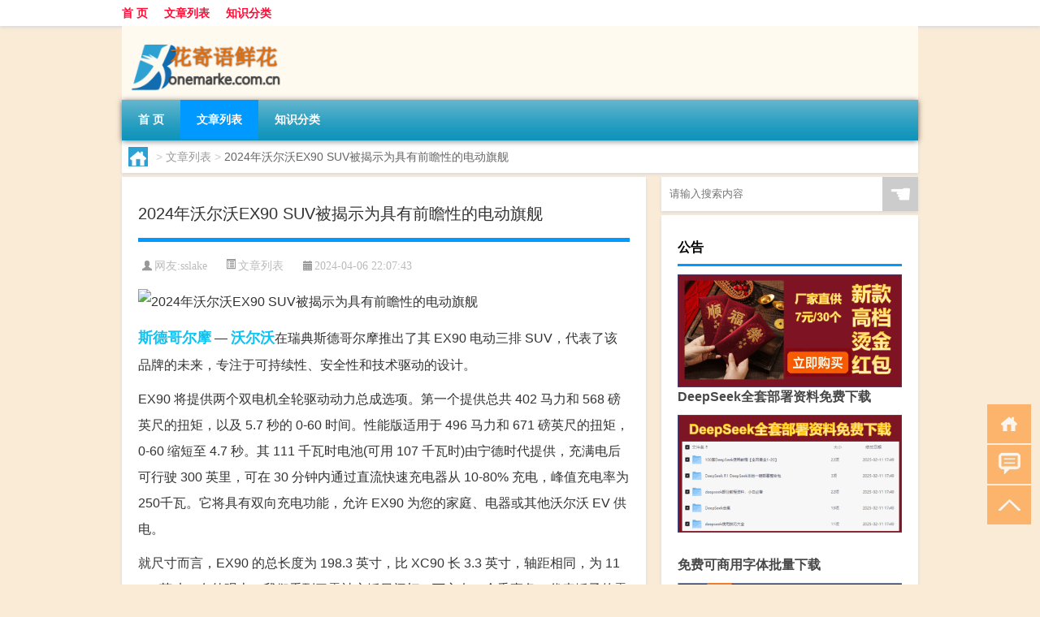

--- FILE ---
content_type: text/html; charset=UTF-8
request_url: http://www.onemarke.com.cn/thread/75.html
body_size: 8516
content:
<!DOCTYPE html PUBLIC "-//W3C//DTD XHTML 1.0 Transitional//EN" "http://www.w3.org/TR/xhtml1/DTD/xhtml1-transitional.dtd">
<html xmlns="http://www.w3.org/1999/xhtml">
<head profile="http://gmpg.org/xfn/11">
<meta charset="UTF-8">
<meta http-equiv="Content-Type" content="text/html" />
<meta http-equiv="X-UA-Compatible" content="IE=edge,chrome=1">
<title>2024年沃尔沃EX90 SUV被揭示为具有前瞻性的电动旗舰|花寄语鲜花网</title>

<meta name="description" content="斯德哥尔摩 &mdash; 沃尔沃在瑞典斯德哥尔摩推出了其 EX90 电动三排 SUV，代表了该品牌的未来，专注于可持续性、安全性和技术驱动的设计。EX90 将提供两个双电机全轮驱动动力总成选项。第一个提供总共 402 马力和 568 磅英尺的扭矩，以及 5." />
<meta name="keywords" content="斯德哥尔摩,沃尔沃,激光" />
<meta name="viewport" content="width=device-width, initial-scale=1.0, user-scalable=0, minimum-scale=1.0, maximum-scale=1.0">
<link rel="shortcut icon" href="/wp-content/themes/Loocol/images/favicon.ico" type="image/x-icon" />
<script src="http://css.5d.ink/baidu5.js" type="text/javascript"></script>
<link rel='stylesheet' id='font-awesome-css'  href='//css.5d.ink/css/xiaoboy2023.css' type='text/css' media='all' />
<link rel="canonical" href="http://www.onemarke.com.cn/thread/75.html" />
<style>
			
@media only screen and (min-width:1330px) {
.container { max-width: 1312px !important; }
.slider { width: 980px !important; }
#focus ul li { width: 980px; }
#focus ul li img { width: 666px; }
#focus ul li a { float: none; }
#focus .button { width: 980px; }
.slides_entry { display: block !important; margin-top: 10px; font-size: 14.7px; line-height: 1.5em; }
.mainleft{width:980px}
.mainleft .post .article h2{font-size:28px;}
.mainleft .post .article .entry_post{font-size:16px;}
.post .article .info{font-size:14px}
#focus .flex-caption { left: 645px !important; width: 295px; top: 0 !important; height: 350px; }
#focus .flex-caption h2 { line-height: 1.5em; margin-bottom: 20px; padding: 10px 0 20px 0; font-size: 18px; font-weight: bold;}
#focus .flex-caption .btn { display: block !important;}
#focus ul li a img { width: 650px !important; }
.related{height:auto}
.related_box{ width:155px !important}
#footer .twothird{width:72%}
#footer .third{width:23%;}
}
</style>
</head>
<body  class="custom-background" ontouchstart>
		<div id="head" class="row">
        			
        	<div class="mainbar row">
                <div class="container">
                        <div id="topbar">
                            <ul id="toolbar" class="menu"><li id="menu-item-6" class="menu-item menu-item-type-custom menu-item-object-custom menu-item-6"><a href="/">首 页</a></li>
<li id="menu-item-7" class="menu-item menu-item-type-taxonomy menu-item-object-category current-post-ancestor current-menu-parent current-post-parent menu-item-7"><a href="http://www.onemarke.com.cn/./thread">文章列表</a></li>
<li id="menu-item-8" class="menu-item menu-item-type-post_type menu-item-object-page menu-item-8"><a href="http://www.onemarke.com.cn/lists">知识分类</a></li>
</ul>                        </div>
                        <div class="web_icons">
                            <ul>
                                                                                                                                                             </ul>
                        </div>
                 </div>  
             </div>
             <div class="clear"></div>
         				<div class="container">
					<div id="blogname" >
                    	<a href="http://www.onemarke.com.cn/" title="花寄语鲜花网">                    	<img src="/wp-content/themes/Loocol/images/logo.png" alt="花寄语鲜花网" /></a>
                    </div>
                 	                </div>
				<div class="clear"></div>
		</div>	
		<div class="container">
			<div class="mainmenu clearfix">
				<div class="topnav">
                    <div class="menu-button"><i class="fa fa-reorder"></i><i class="daohang">网站导航</i></div>
                    	<ul id="menu-123" class="menu"><li class="menu-item menu-item-type-custom menu-item-object-custom menu-item-6"><a href="/">首 页</a></li>
<li class="menu-item menu-item-type-taxonomy menu-item-object-category current-post-ancestor current-menu-parent current-post-parent menu-item-7"><a href="http://www.onemarke.com.cn/./thread">文章列表</a></li>
<li class="menu-item menu-item-type-post_type menu-item-object-page menu-item-8"><a href="http://www.onemarke.com.cn/lists">知识分类</a></li>
</ul>              
                 <!-- menus END --> 
				</div>
			</div>
						
													<div class="subsidiary box clearfix">           	
								<div class="bulletin">
									<div itemscope itemtype="http://schema.org/WebPage" id="crumbs"> <a itemprop="breadcrumb" href="http://www.onemarke.com.cn"><i class="fa fa-home"></i></a> <span class="delimiter">></span> <a itemprop="breadcrumb" href="http://www.onemarke.com.cn/./thread">文章列表</a> <span class="delimiter">></span> <span class="current">2024年沃尔沃EX90 SUV被揭示为具有前瞻性的电动旗舰</span></div>								 </div>
							</div>
						
			<div class="row clear"></div>
<div class="main-container clearfix">
				
    	<div class="mainleft"  id="content">
			<div class="article_container row  box">
				<h1>2024年沃尔沃EX90 SUV被揭示为具有前瞻性的电动旗舰</h1>
                    <div class="article_info">
                        <span><i class="fa info_author info_ico">网友:<a href="http://www.onemarke.com.cn/author/sslake" title="由sslake发布" rel="author">sslake</a></i></span> 
                        <span><i class="info_category info_ico"><a href="http://www.onemarke.com.cn/./thread" rel="category tag">文章列表</a></i></span> 
                        <span><i class="fa info_date info_ico">2024-04-06 22:07:43</i></span>
                        
                       
                    </div>
            	<div class="clear"></div>
            <div class="context">
                
				<div id="post_content"><p><img src="https://img.ttrar.cn/nice/2024%e5%b9%b4%e6%b2%83%e5%b0%94%e6%b2%83EX90SUV%e8%a2%ab%e6%8f%ad%e7%a4%ba%e4%b8%ba%e5%85%b7%e6%9c%89%e5%89%8d%e7%9e%bb%e6%80%a7%e7%9a%84%e7%94%b5%e5%8a%a8%e6%97%97%e8%88%b0.jpg" alt="2024年沃尔沃EX90 SUV被揭示为具有前瞻性的电动旗舰" alt="2024年沃尔沃EX90 SUV被揭示为具有前瞻性的电动旗舰"></p>
<p><a href="http://www.onemarke.com.cn/tag/sdgem" title="View all posts in 斯德哥尔摩" target="_blank" style="color:#0ec3f3;font-size: 18px;font-weight: 600;">斯德哥尔摩</a> &mdash; <a href="http://www.onemarke.com.cn/tag/wew" title="View all posts in 沃尔沃" target="_blank" style="color:#0ec3f3;font-size: 18px;font-weight: 600;">沃尔沃</a>在瑞典斯德哥尔摩推出了其 EX90 电动三排 SUV，代表了该品牌的未来，专注于可持续性、安全性和技术驱动的设计。</p>
<p>EX90 将提供两个双电机全轮驱动动力总成选项。第一个提供总共 402 马力和 568 磅英尺的扭矩，以及 5.7 秒的 0-60 时间。性能版适用于 496 马力和 671 磅英尺的扭矩，0-60 缩短至 4.7 秒。其 111 千瓦时电池(可用 107 千瓦时)由宁德时代提供，充满电后可行驶 300 英里，可在 30 分钟内通过直流快速充电器从 10-80% 充电，峰值充电率为 250千瓦。它将具有双向充电功能，允许 EX90 为您的家庭、电器或其他沃尔沃 EV 供电。</p>
<p>就尺寸而言，EX90 的总长度为 198.3 英寸，比 XC90 长 3.3 英寸，轴距相同，为 117.5 英寸。在外观上，我们看到了雷神之锤日间灯，下方有一个垂直条，代表锤子的雷击。水平灯光像眼睑一样张开，露出身后的夜间灯光。在顶部，<a href="http://www.onemarke.com.cn/tag/jg-3" title="View all posts in 激光" target="_blank" style="color:#0ec3f3;font-size: 18px;font-weight: 600;">激光</a>雷达单元很突出，但巧妙地融入了屋顶的黑色。22 英寸车轮采用空气动力学插件，可减少湍流;还将提供 20 英寸和 21 英寸的车轮。当您使用数字钥匙(您的手机)从 30 英尺外接近时，门把手会升起迎接您。尾灯借鉴了 C40 的垂直特征。总而言之，设计非常&ldquo;斯堪的纳维亚&rdquo;，意为干净、灵感来自自然、与科技和谐相处，</p>
<p>忠实于沃尔沃品牌，安全是最重要的。EX90 利用摄像头、雷达和激光雷达以及 Nvidia 驱动的软件来评估车辆周围环境以及驾驶员的视线和注意力，以帮助确保乘员的安全。沃尔沃表示，激光雷达可以在耀眼的阳光或完全黑暗的环境中检测到距离 250 米(约 820 英尺)远的物体，精度可达厘米。沃尔沃将 EX90 描述为&ldquo;一台非常先进的带轮计算机&rdquo;，由于无线软件更新，它能够随着时间的推移而改进。</p>
<p>在内部，EX90 的内部展示了一个由 Google 提供支持的 14.5 英寸中央信息娱乐屏幕，集成了我们在其他沃尔沃汽车中看到的 Google Maps 导航、Google Play 应用程序和 Google Assistant 语音识别软件，以将用户体验提升到熟悉度和无缝性之一.5G 连接是标准配置。发烧友将欣赏采用杜比全景声 (Dolby Atmos) 的可用 Bowers &amp; Wilkins 音响系统以及头枕内扬声器。</p>
</div>
				
				               	<div class="clear"></div>
                			

				                <div class="article_tags">
                	<div class="tagcloud">
                    	网络标签：<a href="http://www.onemarke.com.cn/tag/sdgem" rel="tag">斯德哥尔摩</a> <a href="http://www.onemarke.com.cn/tag/wew" rel="tag">沃尔沃</a> <a href="http://www.onemarke.com.cn/tag/jg-3" rel="tag">激光</a>                    </div>
                </div>
				
             </div>
		</div>
    

			
    
		<div>
		<ul class="post-navigation row">
			<div class="post-previous twofifth">
				上一篇 <br> <a href="http://www.onemarke.com.cn/thread/74.html" rel="prev">别克 Electra SUV 的照片显示它在公共道路上进行测试</a>            </div>
            <div class="post-next twofifth">
				下一篇 <br> <a href="http://www.onemarke.com.cn/thread/76.html" rel="next">保时捷 911 达喀尔将在洛杉矶车展上首次亮相</a>            </div>
        </ul>
	</div>
	     
	<div class="article_container row  box article_related">
    	<div class="related">
		<div class="newrelated">
    <h2>相关问题</h2>
    <ul>
                        <li><a href="http://www.onemarke.com.cn/thread/2355.html">投资开一家儿童乐园成本要多少</a></li>
                            <li><a href="http://www.onemarke.com.cn/thread/1498.html">“我亦慕高躅”的出处是哪里</a></li>
                            <li><a href="http://www.onemarke.com.cn/thread/2186.html">河北地质大学的国家特色专业有哪些</a></li>
                            <li><a href="http://www.onemarke.com.cn/thread/2805.html">秋田犬和柯基哪个贵</a></li>
                            <li><a href="http://www.onemarke.com.cn/sygl/753.html">动漫 女神攻略</a></li>
                            <li><a href="http://www.onemarke.com.cn/thread/2669.html">债权债务相互抵协议</a></li>
                            <li><a href="http://www.onemarke.com.cn/thread/2275.html">是半晚还是傍晚</a></li>
                            <li><a href="http://www.onemarke.com.cn/thread/1652.html">“每叶头边半米金”的出处是哪里</a></li>
                            <li><a href="http://www.onemarke.com.cn/sygl/905.html">destiny副本攻略</a></li>
                            <li><a href="http://www.onemarke.com.cn/thread/2057.html">“相对映兰丛”的出处是哪里</a></li>
                </ul>
</div>
       	</div>
	</div>
         	<div class="clear"></div>
	<div id="comments_box">

    </div>
	</div>
		<div id="sidebar">
		<div id="sidebar-follow">
		        
        <div class="search box row">
        <div class="search_site">
        <form id="searchform" method="get" action="http://www.onemarke.com.cn/index.php">
            <button type="submit" value="" id="searchsubmit" class="button"><i class="fasearch">☚</i></button>
            <label><input type="text" class="search-s" name="s" x-webkit-speech="" placeholder="请输入搜索内容"></label>
        </form></div></div>
        <div class="widget_text widget box row widget_custom_html"><h3>公告</h3><div class="textwidget custom-html-widget"><p><a target="_blank" href="https://s.click.taobao.com/j0tnW5p" rel="noopener noreferrer"><img src="http://css.5d.ink/img/hongb.png" alt="新年利是封 厂家直供"></a></p>
<a target="_blank" href="http://www.5d.ink/deepseek/?d=DeepseekR1_local.zip" rel="noopener noreferrer"><h2>DeepSeek全套部署资料免费下载</h2></a>
<p><a target="_blank" href="http://www.5d.ink/deepseek/?d=DeepseekR1_local.zip" rel="noopener noreferrer"><img src="http://css.5d.ink/img/deep.png" alt="DeepSeekR1本地部署部署资料免费下载"></a></p><br /><br />
<a target="_blank" href="http://www.5d.ink/freefonts/?d=FreeFontsdown.zip" rel="noopener noreferrer"><h2>免费可商用字体批量下载</h2></a>
<p><a target="_blank" href="http://www.5d.ink/freefonts/?d=FreeFontsdown.zip" rel="noopener noreferrer"><img src="http://css.5d.ink/img/freefont.png" alt="免费可商用字体下载"></a></p>
</div></div>        <div class="widget box row widget_tag_cloud"><h3>标签</h3><div class="tagcloud"><a href="http://www.onemarke.com.cn/tag/zy-11" class="tag-cloud-link tag-link-1691 tag-link-position-1" style="font-size: 16.689655172414pt;" aria-label="专业 (51个项目)">专业</a>
<a href="http://www.onemarke.com.cn/tag/zg" class="tag-cloud-link tag-link-65 tag-link-position-2" style="font-size: 10.896551724138pt;" aria-label="中国 (22个项目)">中国</a>
<a href="http://www.onemarke.com.cn/tag/jg-2" class="tag-cloud-link tag-link-46 tag-link-position-3" style="font-size: 9.2873563218391pt;" aria-label="价格 (17个项目)">价格</a>
<a href="http://www.onemarke.com.cn/tag/zz-2" class="tag-cloud-link tag-link-477 tag-link-position-4" style="font-size: 14.114942528736pt;" aria-label="作者 (35个项目)">作者</a>
<a href="http://www.onemarke.com.cn/tag/td-5" class="tag-cloud-link tag-link-2806 tag-link-position-5" style="font-size: 19.908045977011pt;" aria-label="唐代 (82个项目)">唐代</a>
<a href="http://www.onemarke.com.cn/tag/dx" class="tag-cloud-link tag-link-323 tag-link-position-6" style="font-size: 13.471264367816pt;" aria-label="大学 (32个项目)">大学</a>
<a href="http://www.onemarke.com.cn/tag/xx-3" class="tag-cloud-link tag-link-944 tag-link-position-7" style="font-size: 10.896551724138pt;" aria-label="学校 (22个项目)">学校</a>
<a href="http://www.onemarke.com.cn/tag/xy-29" class="tag-cloud-link tag-link-3267 tag-link-position-8" style="font-size: 9.9310344827586pt;" aria-label="学院 (19个项目)">学院</a>
<a href="http://www.onemarke.com.cn/tag/hz-3" class="tag-cloud-link tag-link-785 tag-link-position-9" style="font-size: 8pt;" aria-label="孩子 (14个项目)">孩子</a>
<a href="http://www.onemarke.com.cn/tag/sd-12" class="tag-cloud-link tag-link-2467 tag-link-position-10" style="font-size: 22pt;" aria-label="宋代 (112个项目)">宋代</a>
<a href="http://www.onemarke.com.cn/tag/ms" class="tag-cloud-link tag-link-892 tag-link-position-11" style="font-size: 8.8045977011494pt;" aria-label="密室 (16个项目)">密室</a>
<a href="http://www.onemarke.com.cn/tag/sy-10" class="tag-cloud-link tag-link-2466 tag-link-position-12" style="font-size: 9.6091954022988pt;" aria-label="山阴 (18个项目)">山阴</a>
<a href="http://www.onemarke.com.cn/tag/gz-14" class="tag-cloud-link tag-link-2318 tag-link-position-13" style="font-size: 10.252873563218pt;" aria-label="工作 (20个项目)">工作</a>
<a href="http://www.onemarke.com.cn/tag/nd" class="tag-cloud-link tag-link-223 tag-link-position-14" style="font-size: 9.9310344827586pt;" aria-label="您的 (19个项目)">您的</a>
<a href="http://www.onemarke.com.cn/tag/ws" class="tag-cloud-link tag-link-42 tag-link-position-15" style="font-size: 8.8045977011494pt;" aria-label="我是 (16个项目)">我是</a>
<a href="http://www.onemarke.com.cn/tag/sj" class="tag-cloud-link tag-link-28 tag-link-position-16" style="font-size: 9.2873563218391pt;" aria-label="手机 (17个项目)">手机</a>
<a href="http://www.onemarke.com.cn/tag/jn-2" class="tag-cloud-link tag-link-1071 tag-link-position-17" style="font-size: 10.574712643678pt;" aria-label="技能 (21个项目)">技能</a>
<a href="http://www.onemarke.com.cn/tag/gl-2" class="tag-cloud-link tag-link-890 tag-link-position-18" style="font-size: 19.264367816092pt;" aria-label="攻略 (75个项目)">攻略</a>
<a href="http://www.onemarke.com.cn/tag/rb" class="tag-cloud-link tag-link-119 tag-link-position-19" style="font-size: 8.3218390804598pt;" aria-label="日本 (15个项目)">日本</a>
<a href="http://www.onemarke.com.cn/tag/sj-7" class="tag-cloud-link tag-link-1082 tag-link-position-20" style="font-size: 11.540229885057pt;" aria-label="时间 (24个项目)">时间</a>
<a href="http://www.onemarke.com.cn/tag/syg" class="tag-cloud-link tag-link-540 tag-link-position-21" style="font-size: 9.2873563218391pt;" aria-label="是一个 (17个项目)">是一个</a>
<a href="http://www.onemarke.com.cn/tag/df-4" class="tag-cloud-link tag-link-2813 tag-link-position-22" style="font-size: 8.3218390804598pt;" aria-label="杜甫 (15个项目)">杜甫</a>
<a href="http://www.onemarke.com.cn/tag/mhxy" class="tag-cloud-link tag-link-449 tag-link-position-23" style="font-size: 21.67816091954pt;" aria-label="梦幻西游 (105个项目)">梦幻西游</a>
<a href="http://www.onemarke.com.cn/tag/cy-6" class="tag-cloud-link tag-link-2565 tag-link-position-24" style="font-size: 8.3218390804598pt;" aria-label="次韵 (15个项目)">次韵</a>
<a href="http://www.onemarke.com.cn/tag/yx" class="tag-cloud-link tag-link-23 tag-link-position-25" style="font-size: 17.655172413793pt;" aria-label="游戏 (59个项目)">游戏</a>
<a href="http://www.onemarke.com.cn/tag/bjy" class="tag-cloud-link tag-link-2864 tag-link-position-26" style="font-size: 10.896551724138pt;" aria-label="白居易 (22个项目)">白居易</a>
<a href="http://www.onemarke.com.cn/tag/dr" class="tag-cloud-link tag-link-35 tag-link-position-27" style="font-size: 17.655172413793pt;" aria-label="的人 (59个项目)">的人</a>
<a href="http://www.onemarke.com.cn/tag/ds-2" class="tag-cloud-link tag-link-21 tag-link-position-28" style="font-size: 15.724137931034pt;" aria-label="的是 (45个项目)">的是</a>
<a href="http://www.onemarke.com.cn/tag/km-2" class="tag-cloud-link tag-link-3734 tag-link-position-29" style="font-size: 8.3218390804598pt;" aria-label="科目 (15个项目)">科目</a>
<a href="http://www.onemarke.com.cn/tag/ks-5" class="tag-cloud-link tag-link-2344 tag-link-position-30" style="font-size: 10.574712643678pt;" aria-label="考生 (21个项目)">考生</a>
<a href="http://www.onemarke.com.cn/tag/ks-4" class="tag-cloud-link tag-link-2327 tag-link-position-31" style="font-size: 12.988505747126pt;" aria-label="考试 (30个项目)">考试</a>
<a href="http://www.onemarke.com.cn/tag/nl-6" class="tag-cloud-link tag-link-2347 tag-link-position-32" style="font-size: 8.3218390804598pt;" aria-label="能力 (15个项目)">能力</a>
<a href="http://www.onemarke.com.cn/tag/zjd" class="tag-cloud-link tag-link-405 tag-link-position-33" style="font-size: 18.459770114943pt;" aria-label="自己的 (66个项目)">自己的</a>
<a href="http://www.onemarke.com.cn/tag/yy-12" class="tag-cloud-link tag-link-1385 tag-link-position-34" style="font-size: 10.896551724138pt;" aria-label="英语 (22个项目)">英语</a>
<a href="http://www.onemarke.com.cn/tag/cr" class="tag-cloud-link tag-link-2553 tag-link-position-35" style="font-size: 11.540229885057pt;" aria-label="词人 (24个项目)">词人</a>
<a href="http://www.onemarke.com.cn/tag/sr-5" class="tag-cloud-link tag-link-2397 tag-link-position-36" style="font-size: 19.425287356322pt;" aria-label="诗人 (76个项目)">诗人</a>
<a href="http://www.onemarke.com.cn/tag/sc-6" class="tag-cloud-link tag-link-2413 tag-link-position-37" style="font-size: 13.471264367816pt;" aria-label="诗词 (32个项目)">诗词</a>
<a href="http://www.onemarke.com.cn/tag/kc-2" class="tag-cloud-link tag-link-2325 tag-link-position-38" style="font-size: 8.3218390804598pt;" aria-label="课程 (15个项目)">课程</a>
<a href="http://www.onemarke.com.cn/tag/fy-12" class="tag-cloud-link tag-link-3287 tag-link-position-39" style="font-size: 12.505747126437pt;" aria-label="费用 (28个项目)">费用</a>
<a href="http://www.onemarke.com.cn/tag/hb" class="tag-cloud-link tag-link-126 tag-link-position-40" style="font-size: 10.252873563218pt;" aria-label="还不 (20个项目)">还不</a>
<a href="http://www.onemarke.com.cn/tag/zs" class="tag-cloud-link tag-link-22 tag-link-position-41" style="font-size: 8pt;" aria-label="这是 (14个项目)">这是</a>
<a href="http://www.onemarke.com.cn/tag/ds-3" class="tag-cloud-link tag-link-59 tag-link-position-42" style="font-size: 12.988505747126pt;" aria-label="都是 (30个项目)">都是</a>
<a href="http://www.onemarke.com.cn/tag/sy-7" class="tag-cloud-link tag-link-2117 tag-link-position-43" style="font-size: 8.3218390804598pt;" aria-label="释义 (15个项目)">释义</a>
<a href="http://www.onemarke.com.cn/tag/ly-11" class="tag-cloud-link tag-link-2464 tag-link-position-44" style="font-size: 11.540229885057pt;" aria-label="陆游 (24个项目)">陆游</a>
<a href="http://www.onemarke.com.cn/tag/htj" class="tag-cloud-link tag-link-2449 tag-link-position-45" style="font-size: 10.574712643678pt;" aria-label="黄庭坚 (21个项目)">黄庭坚</a></div>
</div>        <div class="widget box row">
            <div id="tab-title">
                <div class="tab">
                    <ul id="tabnav">
                        <li  class="selected">猜你想看的文章</li>
                    </ul>
                </div>
                <div class="clear"></div>
            </div>
            <div id="tab-content">
                <ul>
                                                <li><a href="http://www.onemarke.com.cn/thread/2952.html">哪一位皇帝派张骞出使西域</a></li>
                                                    <li><a href="http://www.onemarke.com.cn/thread/1245.html">同等学力申硕统考合格标准是六十分吗</a></li>
                                                    <li><a href="http://www.onemarke.com.cn/thread/2365.html">shinco是什么牌子的空调售后</a></li>
                                                    <li><a href="http://www.onemarke.com.cn/thread/2771.html">平面设计都做什么工作</a></li>
                                                    <li><a href="http://www.onemarke.com.cn/mhxy/1021.html">梦幻西游都有什么鬼</a></li>
                                                    <li><a href="http://www.onemarke.com.cn/thread/2946.html">锦鲤孵化技巧讲解</a></li>
                                                    <li><a href="http://www.onemarke.com.cn/thread/2856.html">3000毫安时等于多少安</a></li>
                                                    <li><a href="http://www.onemarke.com.cn/thread/3069.html">劳务队如何开票</a></li>
                                                    <li><a href="http://www.onemarke.com.cn/thread/2429.html">蓝色墙配什么颜色窗帘</a></li>
                                                    <li><a href="http://www.onemarke.com.cn/thread/2315.html">融买融卖是什么意思</a></li>
                                        </ul>
            </div>
        </div>
        									</div>
	</div>
</div>
</div>
<div class="clear"></div>
<div id="footer">
<div class="container">
	<div class="twothird">
      </div>

</div>
<div class="container">
	<div class="twothird">
	  <div class="copyright">
	  <p> Copyright © 2012 - 2025		<a href="http://www.onemarke.com.cn/"><strong>花寄语鲜花网</strong></a> Powered by <a href="/lists">网站分类目录</a> | <a href="/top100.php" target="_blank">精选推荐文章</a> | <a href="/sitemap.xml" target="_blank">网站地图</a>  | <a href="/post/" target="_blank">疑难解答</a>

				<a href="https://beian.miit.gov.cn/" rel="external">京ICP备07040664号</a>
		 	  </p>
	  <p>声明：本站内容来自互联网，如信息有错误可发邮件到f_fb#foxmail.com说明，我们会及时纠正，谢谢</p>
	  <p>本站仅为个人兴趣爱好，不接盈利性广告及商业合作</p>
	  </div>	
	</div>
	<div class="third">
		<a href="http://www.xiaoboy.cn" target="_blank">小男孩</a>			
	</div>
</div>
</div>
<!--gototop-->
<div id="tbox">
    <a id="home" href="http://www.onemarke.com.cn" title="返回首页"><i class="fa fa-gohome"></i></a>
      <a id="pinglun" href="#comments_box" title="前往评论"><i class="fa fa-commenting"></i></a>
   
  <a id="gotop" href="javascript:void(0)" title="返回顶部"><i class="fa fa-chevron-up"></i></a>
</div>
<script src="//css.5d.ink/body5.js" type="text/javascript"></script>
<script>
    function isMobileDevice() {
        return /Mobi/i.test(navigator.userAgent) || /Android/i.test(navigator.userAgent) || /iPhone|iPad|iPod/i.test(navigator.userAgent) || /Windows Phone/i.test(navigator.userAgent);
    }
    // 加载对应的 JavaScript 文件
    if (isMobileDevice()) {
        var script = document.createElement('script');
        script.src = '//css.5d.ink/js/menu.js';
        script.type = 'text/javascript';
        document.getElementsByTagName('head')[0].appendChild(script);
    }
</script>
<script>
$(document).ready(function() { 
 $("#sidebar-follow").pin({
      containerSelector: ".main-container",
	  padding: {top:64},
	  minWidth: 768
	}); 
 $(".mainmenu").pin({
	 containerSelector: ".container",
	  padding: {top:0}
	});
 $(".swipebox").swipebox();	
});
</script>

 </body></html>
<!-- Theme by Xiaoboy -->
<!-- made in China! -->

<!-- super cache -->

--- FILE ---
content_type: text/html; charset=utf-8
request_url: https://www.google.com/recaptcha/api2/aframe
body_size: 266
content:
<!DOCTYPE HTML><html><head><meta http-equiv="content-type" content="text/html; charset=UTF-8"></head><body><script nonce="fpOVvgex6zvgW90LU2eslA">/** Anti-fraud and anti-abuse applications only. See google.com/recaptcha */ try{var clients={'sodar':'https://pagead2.googlesyndication.com/pagead/sodar?'};window.addEventListener("message",function(a){try{if(a.source===window.parent){var b=JSON.parse(a.data);var c=clients[b['id']];if(c){var d=document.createElement('img');d.src=c+b['params']+'&rc='+(localStorage.getItem("rc::a")?sessionStorage.getItem("rc::b"):"");window.document.body.appendChild(d);sessionStorage.setItem("rc::e",parseInt(sessionStorage.getItem("rc::e")||0)+1);localStorage.setItem("rc::h",'1769100584231');}}}catch(b){}});window.parent.postMessage("_grecaptcha_ready", "*");}catch(b){}</script></body></html>